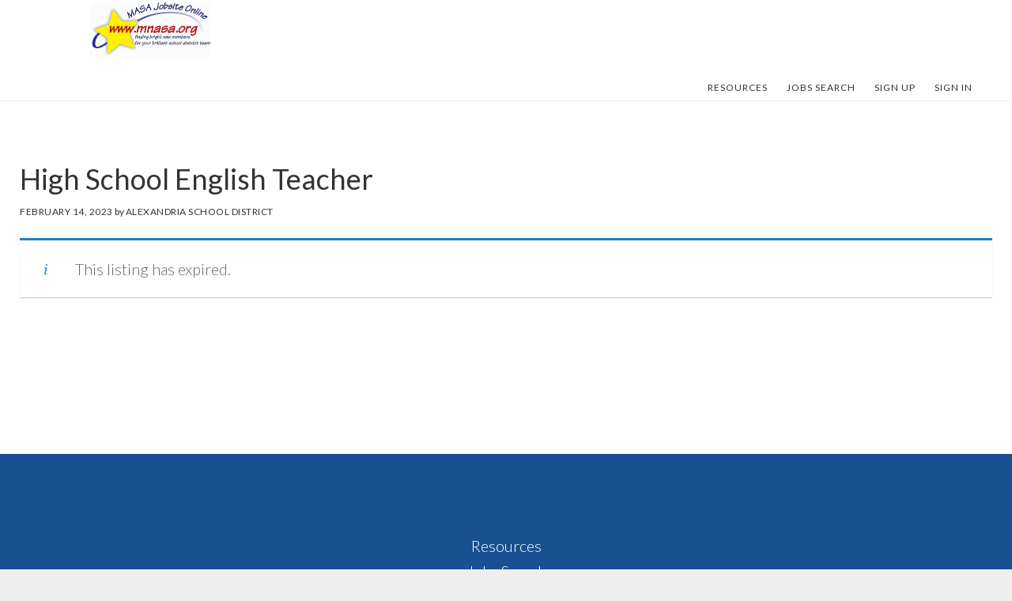

--- FILE ---
content_type: text/css
request_url: https://jobsitemnasa.org/wp-content/themes/masa/css/responsivetable.css?ver=6.3.4
body_size: -53
content:
/*!
* @author Steven Masala [me@smasala.com]
* Github: https://github.com/smasala/responsive-tables-js
* @license: MIT https://tldrlegal.com/license/mit-license
* Responsive Tables
* @version 1.0.0
*/

table.responsive span[data-type="responsive"]{
	display:none;
}

@media only screen and (max-width:768px){
	table.responsive span[data-type="responsive"]{
		display:inline-block;
		width:45%;
		color:#a8a8a8;
		vertical-align:top;
	}
	
	table.responsive, table.responsive thead, table.responsive tbody, table.responsive th, table.responsive td, table.responsive tr { 
		-webkit-box-sizing: border-box; /* Safari/Chrome, other WebKit */
		-moz-box-sizing: border-box;    /* Firefox, other Gecko */
		box-sizing: border-box;         /* Opera/IE 8+ */
		display: block; 
	}
	
	html.ie9 table.responsive, html.ie9 table.responsive thead, html.ie9 table.responsive tbody, html.ie9 table.responsive th, html.ie9 table.responsive td, html.ie9 table.responsive tr{
		float: left;
		clear: both;
		width: 100%
	}
	
	table.responsive tr { 
		border: 1px solid #ccc;
	}
	
	table.responsive td{
		border: none;
	}
	
	table.responsive th{
		display:none;
	}
	
}

--- FILE ---
content_type: text/css
request_url: https://jobsitemnasa.org/wp-content/plugins/masa-core/css/masa-frontend.css?ver=6.3.4
body_size: 260
content:
.search_resumes .job_types {
    list-style: none outside;
    margin: 0;
    padding: 0;
    font-size: .83em;
    background: #f9f9f9;
    border-top: 1px solid #e5e5e5;
    zoom: 1;
}

.search_resumes .job_types li {
    margin: 0;
    padding: .5em 1em;
    float: left;
    border-right: 1px solid #eee;
	list-style-type: none;
}

.search_resumes .job_types:after, .search_resumes .job_types:before {
    content: "";
    display: table;
}

.search_resumes .job_types:after {
    clear: both;
}
.job_filters .job_types li {
	list-style-type: none;
}

.job_listings .meta .application-deadline label {
    font-weight: bold;
}
.job_filters .search_jobs div.search_categories {
    padding-top: 0;
    width: 50%;
    float: right;
    clear: none; 
}
.chosen-container-multi .chosen-choices li.search-field input[type=text] {
    padding: 5px 10px;
    height: 54px;
    width: auto !important;
    font-size: 16px;
}
.job-listing-show-hide-container {
    padding-bottom: 40px;
}
.job-listing-show-hide-heading {
    margin-bottom: 10px;
    padding-top: 20px;
    clear: both;
    /* text-align: center; */
}
#job-listing-show-region,
#job-listing-show-district {
    float: left;
    width: auto;
}
.job-listing-show-hide-label {
    float: left;
    padding: 0 20px 0 5px;
    margin-top: -7px;
    display: block !important;
}
.job_filters .search_jobs div.search_location {
    float: none;
    padding-left: 0;
}
.job_filters .search_jobs select {
    height: 58px;
    width: 50%;
}
.job_filters .search_jobs #search_location {
    width: 100%;
}

.fieldset-masa_region .field select#masa_region {
    height: 58px;
}

/* #submit-job-form .fieldset-masa_region select {
    -webkit-appearance: none;
    -moz-appearance: none;
    appearance: none;
    background-color: white;
    border: none;
    padding: 0 16px;
} */

#submit-job-form .fieldset-job_location input,
#submit-job-form #company_name {
    background-color: white;
    border: none;
}

#submit-job-form .fieldset-job_location input,
#submit-job-form #company_name:focus {
    outline: none;
}

.submit-resume-section-heading {
    text-align: center;
    border-top: 2px solid black;
    border-bottom: 2px solid black;
}

.post-job-region-map {
    display: block;
    margin: 20px auto;
    padding-bottom: 20px;
}



--- FILE ---
content_type: text/javascript
request_url: https://jobsitemnasa.org/wp-content/plugins/masa-core//js/datepicker-fix.js?ver=1.0
body_size: -146
content:
jQuery(document).ready(function($) {
	jQuery( "#job_deadline, #_application_deadline" ).each( function() {
		jQuery(this).datepicker( {
			minDate: 0,
			altFormat  : 'yy-mm-dd',
			"dateFormat": masa_wp_job_manager_deadline_args.date_format,
		    monthNames: masa_wp_job_manager_deadline_args.monthNames,
		    monthNamesShort: masa_wp_job_manager_deadline_args.monthNamesShort,
		    dayNames: masa_wp_job_manager_deadline_args.dayNames,
		    dayNamesShort: masa_wp_job_manager_deadline_args.dayNamesShort,
		    dayNamesMin: masa_wp_job_manager_deadline_args.dayNamesMin,
			firstDay: masa_wp_job_manager_deadline_args.firstDay,
			gotoCurrent: true
		} );

		if ( $(this).val() ) {
			var dateParts = $(this).val().split("-");
			if ( 3 === dateParts.length ) {
				var selectedDate = new Date(parseInt(dateParts[0], 10), (parseInt(dateParts[1], 10) - 1), parseInt(dateParts[2], 10));
				$(this).datepicker('setDate', selectedDate);
			}
		}
        
        // if ( $(this).val() ) {
		// 	var dateParts = $(this).val().split("-");
		// 	if ( 3 === dateParts.length ) {
		// 		var selectedDate = new Date(parseInt(dateParts[0], 10), (parseInt(dateParts[1], 10) - 1), parseInt(dateParts[2], 10));
		// 		$(this).datepicker('setDate', selectedDate);
		// 	}
		// }
	});
});

--- FILE ---
content_type: text/javascript
request_url: https://jobsitemnasa.org/wp-content/plugins/masa-core//js/form-persistence.js?ver=1.0.0
body_size: -511
content:
jQuery( document ).ready( function ( $ ) {
    $( "#submit-resume-form" ).sisyphus();
});

--- FILE ---
content_type: text/javascript
request_url: https://jobsitemnasa.org/wp-content/themes/masa/js/tablepatch.js?ver=1.0.0
body_size: -331
content:
(function($, window, document) {
	
	$( document ).ready( function() {
		window.responsiveTables.init();
		// or
		//window.responsiveTables.init("{job-manager-jobs-table}");
	} );	
}(window.jQuery, window, document));

--- FILE ---
content_type: text/javascript
request_url: https://jobsitemnasa.org/wp-content/themes/masa/js/responsivetable.js?ver=1.0.0
body_size: 607
content:
/*!
 * @author Steven Masala [me@smasala.com]
 * Github: https://github.com/smasala/responsive-tables-js
 * @license MIT https://tldrlegal.com/license/mit-license
 * Responsive Tables
 * @version 1.0.6
 *
 * usage: give any table you want to work responsively, the CSS class "responsive".
 */

( function( root, factory ) {
    "use strict";
    
    if ( typeof define === "function" && define.amd ) {
        define( [ "jquery" ], function( $ ) {
            return factory( root, root.document, $ );
        } );
    } else {
        return factory( root, root.document, root.jQuery );
    }

} )( this, function( window, document, $ ) {
    "use strict";
    
    if ( window.responsiveTables ) {
        console.error( "window.responsiveTables is already defined globally", window.responsiveTables );
        return;
    }

    var responsiveTables = {

        version: "1.0.6",

        titleTpl: function( data ) {
            return "<span data-type='responsive'>" + data + "</span>";
        },

        /**
         * @method init
         * @param selector {String} optional - pass if you wish to update tables that do not meet the selector: table.responsive
         * @param force {Boolean} [default=false] - optional - set true to reiterate over previous converted tables
         */
        init: function( selector, force ) {
            var me = this,
                tables = $( selector ? selector : "table.responsive" ),
                table, ths, th, trs, tds, td, text, it; //for later

            if ( tables.length > 0 ) {

                for ( var i = 0, l = tables.length; i < l; i++ ) {
                    //iterate over each table
                    table = $( tables[ i ] );
                    if ( table.attr( "data-type" ) && !force ) {
                        //ignore this table
                        continue;
                    }
                    table.attr( "data-type", "responsive" );
                    //get all the table header for the give table
                    trs = table.find( "> thead > tr, > tbody > tr, > tr" );
                    ths = trs.find( "> th" );
                    //iterate over all trs
                    for ( var ii = 0, ll = trs.length; ii < ll; ii++ ) {
                        //find tds and iterate
                        tds = $( trs[ ii ] ).find( "> td" );
                        for ( var iii = 0, lll = tds.length; iii < lll; iii++ ) {
                            //for each td - find the correct heading
                            th = ths[ iii ];
                            it = $( tds[ iii ] );
                            //get the text content
                            text = th.textContent || th.innerText || "";
                            if ( force ) {
                                it.find( "span[data-type='responsive']" ).remove();
                            }
                            //prepend td with the correct template
                            td = it.prepend( me.titleTpl( text ) );
                        }
                    }
                }
            }
        }

    };
    
    //define globally
    window.responsiveTables = responsiveTables;
    return responsiveTables;
} );

--- FILE ---
content_type: text/javascript
request_url: https://jobsitemnasa.org/wp-content/themes/masa/js/masa-single-job.js?ver=1.0.0
body_size: -270
content:
// When a resume is submitted, update employer meta data so they can access restricted fields
// @uses masa_employer_application_access_ajax() located in masa-core/includes/helpers.php
jQuery(document).ready(function(){
    jQuery('#apply-with-resume-submit-btn').click(function(e) {
        var resume_id = jQuery('.apply_with_resume #resume_id').val();
        jQuery.ajax({
               type: "POST",
               url: ajaxurl,
               data: "action=employer_application_access&job_id="+ single_job_post_id.job_id + "&resume_id=" + resume_id,  
               success: function(msg){
                   
               }
           });
    })
});